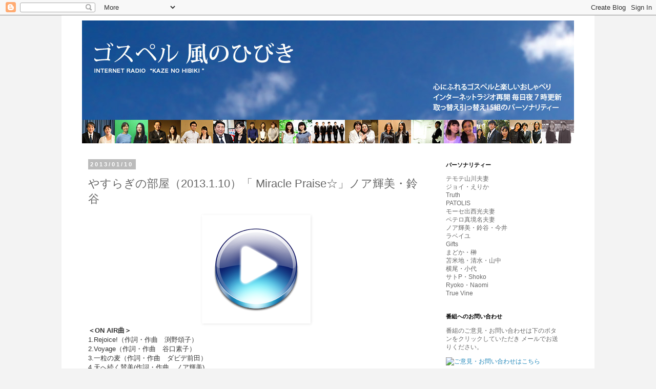

--- FILE ---
content_type: text/html; charset=UTF-8
request_url: https://kazenohibiki.blogspot.com/2013/01/2013110-miracle-praise.html
body_size: 12484
content:
<!DOCTYPE html>
<html class='v2' dir='ltr' lang='ja' xmlns='http://www.w3.org/1999/xhtml' xmlns:b='http://www.google.com/2005/gml/b' xmlns:data='http://www.google.com/2005/gml/data' xmlns:expr='http://www.google.com/2005/gml/expr'>
<head>
<link href='https://www.blogger.com/static/v1/widgets/335934321-css_bundle_v2.css' rel='stylesheet' type='text/css'/>
<meta content='width=1100' name='viewport'/>
<meta content='text/html; charset=UTF-8' http-equiv='Content-Type'/>
<meta content='blogger' name='generator'/>
<link href='https://kazenohibiki.blogspot.com/favicon.ico' rel='icon' type='image/x-icon'/>
<link href='http://kazenohibiki.blogspot.com/2013/01/2013110-miracle-praise.html' rel='canonical'/>
<link rel="alternate" type="application/atom+xml" title="ゴスペル 風のひびき&#65372;インターネットラジオ - Atom" href="https://kazenohibiki.blogspot.com/feeds/posts/default" />
<link rel="alternate" type="application/rss+xml" title="ゴスペル 風のひびき&#65372;インターネットラジオ - RSS" href="https://kazenohibiki.blogspot.com/feeds/posts/default?alt=rss" />
<link rel="service.post" type="application/atom+xml" title="ゴスペル 風のひびき&#65372;インターネットラジオ - Atom" href="https://www.blogger.com/feeds/2836062940280870326/posts/default" />

<link rel="alternate" type="application/atom+xml" title="ゴスペル 風のひびき&#65372;インターネットラジオ - Atom" href="https://kazenohibiki.blogspot.com/feeds/5806427904310168624/comments/default" />
<!--Can't find substitution for tag [blog.ieCssRetrofitLinks]-->
<link href='https://blogger.googleusercontent.com/img/b/R29vZ2xl/AVvXsEjkwb5x4BXrFMUoZR7ebSbQf2m__LO3uFePU5Bxf4xn5YW4W_vm6IqohVKkeAvJ6vEW7nM690Iuyi7px8ZNQAB31lTon1YvRzETVngibZJQK250isRnnMo4F5RNMWg0LS2vSHvVe9tySgI/s200/wmp+11.png' rel='image_src'/>
<meta content='http://kazenohibiki.blogspot.com/2013/01/2013110-miracle-praise.html' property='og:url'/>
<meta content='やすらぎの部屋（2013.1.10）「 Miracle Praise☆」ノア輝美・鈴谷' property='og:title'/>
<meta content='  ＜ON AIR曲＞ 1.Rejoice!（作詞・作曲　 渕野頌子 ） 2.Voyage（作詞・作曲　谷口素子 ） 3.一粒の麦（作詞・作曲　ダビデ前田） 4.天へ続く賛美(作詞・作曲　ノア輝美)  5.In to the gate of revival （作詞・作曲　ダビデ前...' property='og:description'/>
<meta content='https://blogger.googleusercontent.com/img/b/R29vZ2xl/AVvXsEjkwb5x4BXrFMUoZR7ebSbQf2m__LO3uFePU5Bxf4xn5YW4W_vm6IqohVKkeAvJ6vEW7nM690Iuyi7px8ZNQAB31lTon1YvRzETVngibZJQK250isRnnMo4F5RNMWg0LS2vSHvVe9tySgI/w1200-h630-p-k-no-nu/wmp+11.png' property='og:image'/>
<title>ゴスペル 風のひびき&#65372;インターネットラジオ: やすらぎの部屋&#65288;2013.1.10&#65289;&#12300; Miracle Praise&#9734;&#12301;ノア輝美&#12539;鈴谷</title>
<style id='page-skin-1' type='text/css'><!--
/*
-----------------------------------------------
Blogger Template Style
Name:     Simple
Designer: Blogger
URL:      www.blogger.com
----------------------------------------------- */
/* Content
----------------------------------------------- */
body {
font: normal normal 12px 'Trebuchet MS', Trebuchet, Verdana, sans-serif;
color: #666666;
background: #f3f3f3 none repeat scroll top left;
padding: 0 0 0 0;
}
html body .region-inner {
min-width: 0;
max-width: 100%;
width: auto;
}
h2 {
font-size: 22px;
}
a:link {
text-decoration:none;
color: #2288bb;
}
a:visited {
text-decoration:none;
color: #888888;
}
a:hover {
text-decoration:underline;
color: #33aaff;
}
.body-fauxcolumn-outer .fauxcolumn-inner {
background: transparent none repeat scroll top left;
_background-image: none;
}
.body-fauxcolumn-outer .cap-top {
position: absolute;
z-index: 1;
height: 400px;
width: 100%;
}
.body-fauxcolumn-outer .cap-top .cap-left {
width: 100%;
background: transparent none repeat-x scroll top left;
_background-image: none;
}
.content-outer {
-moz-box-shadow: 0 0 0 rgba(0, 0, 0, .15);
-webkit-box-shadow: 0 0 0 rgba(0, 0, 0, .15);
-goog-ms-box-shadow: 0 0 0 #333333;
box-shadow: 0 0 0 rgba(0, 0, 0, .15);
margin-bottom: 1px;
}
.content-inner {
padding: 10px 40px;
}
.content-inner {
background-color: #ffffff;
}
/* Header
----------------------------------------------- */
.header-outer {
background: #888888 none repeat-x scroll 0 -400px;
_background-image: none;
}
.Header h1 {
font: normal normal 40px 'Trebuchet MS',Trebuchet,Verdana,sans-serif;
color: #000000;
text-shadow: 0 0 0 rgba(0, 0, 0, .2);
}
.Header h1 a {
color: #000000;
}
.Header .description {
font-size: 18px;
color: #000000;
}
.header-inner .Header .titlewrapper {
padding: 22px 0;
}
.header-inner .Header .descriptionwrapper {
padding: 0 0;
}
/* Tabs
----------------------------------------------- */
.tabs-inner .section:first-child {
border-top: 0 solid #dddddd;
}
.tabs-inner .section:first-child ul {
margin-top: -1px;
border-top: 1px solid #dddddd;
border-left: 1px solid #dddddd;
border-right: 1px solid #dddddd;
}
.tabs-inner .widget ul {
background: transparent none repeat-x scroll 0 -800px;
_background-image: none;
border-bottom: 1px solid #dddddd;
margin-top: 0;
margin-left: -30px;
margin-right: -30px;
}
.tabs-inner .widget li a {
display: inline-block;
padding: .6em 1em;
font: normal normal 12px 'Trebuchet MS', Trebuchet, Verdana, sans-serif;
color: #000000;
border-left: 1px solid #ffffff;
border-right: 1px solid #dddddd;
}
.tabs-inner .widget li:first-child a {
border-left: none;
}
.tabs-inner .widget li.selected a, .tabs-inner .widget li a:hover {
color: #000000;
background-color: #eeeeee;
text-decoration: none;
}
/* Columns
----------------------------------------------- */
.main-outer {
border-top: 0 solid transparent;
}
.fauxcolumn-left-outer .fauxcolumn-inner {
border-right: 1px solid transparent;
}
.fauxcolumn-right-outer .fauxcolumn-inner {
border-left: 1px solid transparent;
}
/* Headings
----------------------------------------------- */
div.widget > h2,
div.widget h2.title {
margin: 0 0 1em 0;
font: normal bold 11px 'Trebuchet MS',Trebuchet,Verdana,sans-serif;
color: #000000;
}
/* Widgets
----------------------------------------------- */
.widget .zippy {
color: #999999;
text-shadow: 2px 2px 1px rgba(0, 0, 0, .1);
}
.widget .popular-posts ul {
list-style: none;
}
/* Posts
----------------------------------------------- */
h2.date-header {
font: normal bold 11px Arial, Tahoma, Helvetica, FreeSans, sans-serif;
}
.date-header span {
background-color: #bbbbbb;
color: #ffffff;
padding: 0.4em;
letter-spacing: 3px;
margin: inherit;
}
.main-inner {
padding-top: 35px;
padding-bottom: 65px;
}
.main-inner .column-center-inner {
padding: 0 0;
}
.main-inner .column-center-inner .section {
margin: 0 1em;
}
.post {
margin: 0 0 45px 0;
}
h3.post-title, .comments h4 {
font: normal normal 22px 'Trebuchet MS',Trebuchet,Verdana,sans-serif;
margin: .75em 0 0;
}
.post-body {
font-size: 110%;
line-height: 1.4;
position: relative;
}
.post-body img, .post-body .tr-caption-container, .Profile img, .Image img,
.BlogList .item-thumbnail img {
padding: 2px;
background: #ffffff;
border: 1px solid #ffffff;
-moz-box-shadow: 1px 1px 5px rgba(0, 0, 0, .1);
-webkit-box-shadow: 1px 1px 5px rgba(0, 0, 0, .1);
box-shadow: 1px 1px 5px rgba(0, 0, 0, .1);
}
.post-body img, .post-body .tr-caption-container {
padding: 5px;
}
.post-body .tr-caption-container {
color: #666666;
}
.post-body .tr-caption-container img {
padding: 0;
background: transparent;
border: none;
-moz-box-shadow: 0 0 0 rgba(0, 0, 0, .1);
-webkit-box-shadow: 0 0 0 rgba(0, 0, 0, .1);
box-shadow: 0 0 0 rgba(0, 0, 0, .1);
}
.post-header {
margin: 0 0 1.5em;
line-height: 1.6;
font-size: 90%;
}
.post-footer {
margin: 20px -2px 0;
padding: 5px 10px;
color: #666666;
background-color: #ffffff;
border-bottom: 1px solid #eeeeee;
line-height: 1.6;
font-size: 90%;
}
#comments .comment-author {
padding-top: 1.5em;
border-top: 1px solid transparent;
background-position: 0 1.5em;
}
#comments .comment-author:first-child {
padding-top: 0;
border-top: none;
}
.avatar-image-container {
margin: .2em 0 0;
}
#comments .avatar-image-container img {
border: 1px solid #ffffff;
}
/* Comments
----------------------------------------------- */
.comments .comments-content .icon.blog-author {
background-repeat: no-repeat;
background-image: url([data-uri]);
}
.comments .comments-content .loadmore a {
border-top: 1px solid #999999;
border-bottom: 1px solid #999999;
}
.comments .comment-thread.inline-thread {
background-color: #ffffff;
}
.comments .continue {
border-top: 2px solid #999999;
}
/* Accents
---------------------------------------------- */
.section-columns td.columns-cell {
border-left: 1px solid transparent;
}
.blog-pager {
background: transparent url(//www.blogblog.com/1kt/simple/paging_dot.png) repeat-x scroll top center;
}
.blog-pager-older-link, .home-link,
.blog-pager-newer-link {
background-color: #ffffff;
padding: 5px;
}
.footer-outer {
border-top: 1px dashed #bbbbbb;
}
/* Mobile
----------------------------------------------- */
body.mobile  {
background-size: auto;
}
.mobile .body-fauxcolumn-outer {
background: transparent none repeat scroll top left;
}
.mobile .body-fauxcolumn-outer .cap-top {
background-size: 100% auto;
}
.mobile .content-outer {
-webkit-box-shadow: 0 0 3px rgba(0, 0, 0, .15);
box-shadow: 0 0 3px rgba(0, 0, 0, .15);
}
.mobile .tabs-inner .widget ul {
margin-left: 0;
margin-right: 0;
}
.mobile .post {
margin: 0;
}
.mobile .main-inner .column-center-inner .section {
margin: 0;
}
.mobile .date-header span {
padding: 0.1em 10px;
margin: 0 -10px;
}
.mobile h3.post-title {
margin: 0;
}
.mobile .blog-pager {
background: transparent none no-repeat scroll top center;
}
.mobile .footer-outer {
border-top: none;
}
.mobile .main-inner, .mobile .footer-inner {
background-color: #ffffff;
}
.mobile-index-contents {
color: #666666;
}
.mobile-link-button {
background-color: #2288bb;
}
.mobile-link-button a:link, .mobile-link-button a:visited {
color: #ffffff;
}
.mobile .tabs-inner .section:first-child {
border-top: none;
}
.mobile .tabs-inner .PageList .widget-content {
background-color: #eeeeee;
color: #000000;
border-top: 1px solid #dddddd;
border-bottom: 1px solid #dddddd;
}
.mobile .tabs-inner .PageList .widget-content .pagelist-arrow {
border-left: 1px solid #dddddd;
}

--></style>
<style id='template-skin-1' type='text/css'><!--
body {
min-width: 1040px;
}
.content-outer, .content-fauxcolumn-outer, .region-inner {
min-width: 1040px;
max-width: 1040px;
_width: 1040px;
}
.main-inner .columns {
padding-left: 0;
padding-right: 280px;
}
.main-inner .fauxcolumn-center-outer {
left: 0;
right: 280px;
/* IE6 does not respect left and right together */
_width: expression(this.parentNode.offsetWidth -
parseInt("0") -
parseInt("280px") + 'px');
}
.main-inner .fauxcolumn-left-outer {
width: 0;
}
.main-inner .fauxcolumn-right-outer {
width: 280px;
}
.main-inner .column-left-outer {
width: 0;
right: 100%;
margin-left: -0;
}
.main-inner .column-right-outer {
width: 280px;
margin-right: -280px;
}
#layout {
min-width: 0;
}
#layout .content-outer {
min-width: 0;
width: 800px;
}
#layout .region-inner {
min-width: 0;
width: auto;
}
body#layout div.add_widget {
padding: 8px;
}
body#layout div.add_widget a {
margin-left: 32px;
}
--></style>
<!-- Tokyo-Antioch-Church-site Google アクセス解析 -->
<script type='text/javascript'>
var gaJsHost = (("https:" == document.location.protocol) ? "https://ssl." : "http://www.");
document.write(unescape("%3Cscript src='" + gaJsHost + "google-analytics.com/ga.js' type='text/javascript'%3E%3C/script%3E"));
</script>
<script type='text/javascript'>
var pageTracker = _gat._getTracker("UA-4778862-1");
pageTracker._initData();
pageTracker._trackPageview();
</script>
<link href='https://www.blogger.com/dyn-css/authorization.css?targetBlogID=2836062940280870326&amp;zx=3006f0d9-da46-496e-9ce4-08a199229914' media='none' onload='if(media!=&#39;all&#39;)media=&#39;all&#39;' rel='stylesheet'/><noscript><link href='https://www.blogger.com/dyn-css/authorization.css?targetBlogID=2836062940280870326&amp;zx=3006f0d9-da46-496e-9ce4-08a199229914' rel='stylesheet'/></noscript>
<meta name='google-adsense-platform-account' content='ca-host-pub-1556223355139109'/>
<meta name='google-adsense-platform-domain' content='blogspot.com'/>

</head>
<body class='loading variant-simplysimple'>
<div class='navbar section' id='navbar' name='Navbar'><div class='widget Navbar' data-version='1' id='Navbar1'><script type="text/javascript">
    function setAttributeOnload(object, attribute, val) {
      if(window.addEventListener) {
        window.addEventListener('load',
          function(){ object[attribute] = val; }, false);
      } else {
        window.attachEvent('onload', function(){ object[attribute] = val; });
      }
    }
  </script>
<div id="navbar-iframe-container"></div>
<script type="text/javascript" src="https://apis.google.com/js/platform.js"></script>
<script type="text/javascript">
      gapi.load("gapi.iframes:gapi.iframes.style.bubble", function() {
        if (gapi.iframes && gapi.iframes.getContext) {
          gapi.iframes.getContext().openChild({
              url: 'https://www.blogger.com/navbar/2836062940280870326?po\x3d5806427904310168624\x26origin\x3dhttps://kazenohibiki.blogspot.com',
              where: document.getElementById("navbar-iframe-container"),
              id: "navbar-iframe"
          });
        }
      });
    </script><script type="text/javascript">
(function() {
var script = document.createElement('script');
script.type = 'text/javascript';
script.src = '//pagead2.googlesyndication.com/pagead/js/google_top_exp.js';
var head = document.getElementsByTagName('head')[0];
if (head) {
head.appendChild(script);
}})();
</script>
</div></div>
<div class='body-fauxcolumns'>
<div class='fauxcolumn-outer body-fauxcolumn-outer'>
<div class='cap-top'>
<div class='cap-left'></div>
<div class='cap-right'></div>
</div>
<div class='fauxborder-left'>
<div class='fauxborder-right'></div>
<div class='fauxcolumn-inner'>
</div>
</div>
<div class='cap-bottom'>
<div class='cap-left'></div>
<div class='cap-right'></div>
</div>
</div>
</div>
<div class='content'>
<div class='content-fauxcolumns'>
<div class='fauxcolumn-outer content-fauxcolumn-outer'>
<div class='cap-top'>
<div class='cap-left'></div>
<div class='cap-right'></div>
</div>
<div class='fauxborder-left'>
<div class='fauxborder-right'></div>
<div class='fauxcolumn-inner'>
</div>
</div>
<div class='cap-bottom'>
<div class='cap-left'></div>
<div class='cap-right'></div>
</div>
</div>
</div>
<div class='content-outer'>
<div class='content-cap-top cap-top'>
<div class='cap-left'></div>
<div class='cap-right'></div>
</div>
<div class='fauxborder-left content-fauxborder-left'>
<div class='fauxborder-right content-fauxborder-right'></div>
<div class='content-inner'>
<header>
<div class='header-outer'>
<div class='header-cap-top cap-top'>
<div class='cap-left'></div>
<div class='cap-right'></div>
</div>
<div class='fauxborder-left header-fauxborder-left'>
<div class='fauxborder-right header-fauxborder-right'></div>
<div class='region-inner header-inner'>
<div class='header section' id='header' name='ヘッダー'><div class='widget Header' data-version='1' id='Header1'>
<div id='header-inner'>
<a href='https://kazenohibiki.blogspot.com/' style='display: block'>
<img alt='ゴスペル 風のひびき｜インターネットラジオ' height='240px; ' id='Header1_headerimg' src='https://blogger.googleusercontent.com/img/b/R29vZ2xl/AVvXsEgpmw9CSn-KnvEMcNyHYwMLSLIDFOadmfZaDT7fCXHoKY2Estfwlpo0X0PpUo3TUtn-60mUhmTHuSLHefPO1jsnOHiFOCjo3UMKPQUCI7oFmQXeFTAAImpX34APS3xXBlp53XIp7HDtdKU/s1600/header02.jpg' style='display: block' width='960px; '/>
</a>
</div>
</div></div>
</div>
</div>
<div class='header-cap-bottom cap-bottom'>
<div class='cap-left'></div>
<div class='cap-right'></div>
</div>
</div>
</header>
<div class='tabs-outer'>
<div class='tabs-cap-top cap-top'>
<div class='cap-left'></div>
<div class='cap-right'></div>
</div>
<div class='fauxborder-left tabs-fauxborder-left'>
<div class='fauxborder-right tabs-fauxborder-right'></div>
<div class='region-inner tabs-inner'>
<div class='tabs no-items section' id='crosscol' name='Cross-Column'></div>
<div class='tabs no-items section' id='crosscol-overflow' name='Cross-Column 2'></div>
</div>
</div>
<div class='tabs-cap-bottom cap-bottom'>
<div class='cap-left'></div>
<div class='cap-right'></div>
</div>
</div>
<div class='main-outer'>
<div class='main-cap-top cap-top'>
<div class='cap-left'></div>
<div class='cap-right'></div>
</div>
<div class='fauxborder-left main-fauxborder-left'>
<div class='fauxborder-right main-fauxborder-right'></div>
<div class='region-inner main-inner'>
<div class='columns fauxcolumns'>
<div class='fauxcolumn-outer fauxcolumn-center-outer'>
<div class='cap-top'>
<div class='cap-left'></div>
<div class='cap-right'></div>
</div>
<div class='fauxborder-left'>
<div class='fauxborder-right'></div>
<div class='fauxcolumn-inner'>
</div>
</div>
<div class='cap-bottom'>
<div class='cap-left'></div>
<div class='cap-right'></div>
</div>
</div>
<div class='fauxcolumn-outer fauxcolumn-left-outer'>
<div class='cap-top'>
<div class='cap-left'></div>
<div class='cap-right'></div>
</div>
<div class='fauxborder-left'>
<div class='fauxborder-right'></div>
<div class='fauxcolumn-inner'>
</div>
</div>
<div class='cap-bottom'>
<div class='cap-left'></div>
<div class='cap-right'></div>
</div>
</div>
<div class='fauxcolumn-outer fauxcolumn-right-outer'>
<div class='cap-top'>
<div class='cap-left'></div>
<div class='cap-right'></div>
</div>
<div class='fauxborder-left'>
<div class='fauxborder-right'></div>
<div class='fauxcolumn-inner'>
</div>
</div>
<div class='cap-bottom'>
<div class='cap-left'></div>
<div class='cap-right'></div>
</div>
</div>
<!-- corrects IE6 width calculation -->
<div class='columns-inner'>
<div class='column-center-outer'>
<div class='column-center-inner'>
<div class='main section' id='main' name='メイン'><div class='widget Blog' data-version='1' id='Blog1'>
<div class='blog-posts hfeed'>

          <div class="date-outer">
        
<h2 class='date-header'><span>2013/01/10</span></h2>

          <div class="date-posts">
        
<div class='post-outer'>
<div class='post hentry uncustomized-post-template' itemprop='blogPost' itemscope='itemscope' itemtype='http://schema.org/BlogPosting'>
<meta content='https://blogger.googleusercontent.com/img/b/R29vZ2xl/AVvXsEjkwb5x4BXrFMUoZR7ebSbQf2m__LO3uFePU5Bxf4xn5YW4W_vm6IqohVKkeAvJ6vEW7nM690Iuyi7px8ZNQAB31lTon1YvRzETVngibZJQK250isRnnMo4F5RNMWg0LS2vSHvVe9tySgI/s200/wmp+11.png' itemprop='image_url'/>
<meta content='2836062940280870326' itemprop='blogId'/>
<meta content='5806427904310168624' itemprop='postId'/>
<a name='5806427904310168624'></a>
<h3 class='post-title entry-title' itemprop='name'>
やすらぎの部屋&#65288;2013.1.10&#65289;&#12300; Miracle Praise&#9734;&#12301;ノア輝美&#12539;鈴谷
</h3>
<div class='post-header'>
<div class='post-header-line-1'></div>
</div>
<div class='post-body entry-content' id='post-body-5806427904310168624' itemprop='description articleBody'>
<div class="separator" style="clear: both; text-align: center;">
<a href="http://tokyo.antioch.jp/~yasuragi-mp3/20130110.mp3"><img border="0" height="200" src="https://blogger.googleusercontent.com/img/b/R29vZ2xl/AVvXsEjkwb5x4BXrFMUoZR7ebSbQf2m__LO3uFePU5Bxf4xn5YW4W_vm6IqohVKkeAvJ6vEW7nM690Iuyi7px8ZNQAB31lTon1YvRzETVngibZJQK250isRnnMo4F5RNMWg0LS2vSHvVe9tySgI/s200/wmp+11.png" width="200" /></a></div>
<b style="background-color: white; color: #333333; font-family: Arial, Tahoma, Helvetica, FreeSans, sans-serif; font-size: 13px; line-height: 18px;">&#65308;ON AIR曲&#65310;</b><br style="background-color: white; color: #333333; font-family: Arial, Tahoma, Helvetica, FreeSans, sans-serif; font-size: 13px; line-height: 18px;" /><span style="background-color: white; color: #333333; font-family: Arial, Tahoma, Helvetica, FreeSans, sans-serif; font-size: 13px; line-height: 18px;">1.Rejoice!&#65288;作詞&#12539;作曲&#12288;</span><span style="background-color: white; color: #333333; font-family: Arial, Tahoma, Helvetica, FreeSans, sans-serif; font-size: 13px; line-height: 18px;">渕野頌子</span><span style="background-color: white; color: #333333; font-family: Arial, Tahoma, Helvetica, FreeSans, sans-serif; font-size: 13px; line-height: 18px;">&#65289;</span><br style="background-color: white; color: #333333; font-family: Arial, Tahoma, Helvetica, FreeSans, sans-serif; font-size: 13px; line-height: 18px;" /><span style="background-color: white; color: #333333; font-family: Arial, Tahoma, Helvetica, FreeSans, sans-serif; font-size: 13px; line-height: 18px;">2.Voyage&#65288;作詞&#12539;作曲&#12288;谷口素子</span><span style="background-color: white; color: #333333; font-family: Arial, Tahoma, Helvetica, FreeSans, sans-serif; font-size: 13px; line-height: 18px;">&#65289;</span><br style="background-color: white; color: #333333; font-family: Arial, Tahoma, Helvetica, FreeSans, sans-serif; font-size: 13px; line-height: 18px;" /><span style="background-color: white; color: #333333; font-family: Arial, Tahoma, Helvetica, FreeSans, sans-serif; font-size: 13px; line-height: 18px;">3.一粒の麦&#65288;作詞&#12539;作曲&#12288;ダビデ前田&#65289;</span><br style="background-color: white; color: #333333; font-family: Arial, Tahoma, Helvetica, FreeSans, sans-serif; font-size: 13px; line-height: 18px;" /><span style="background-color: white; color: #333333; font-family: Arial, Tahoma, Helvetica, FreeSans, sans-serif; font-size: 13px; line-height: 18px;">4.天へ続く賛美(作詞&#12539;作曲&#12288;ノア輝美)</span><br />
<span style="background-color: white; color: #333333; font-family: Arial, Tahoma, Helvetica, FreeSans, sans-serif; font-size: 13px; line-height: 18px;">5.In to the gate of revival</span><span style="background-color: white; color: #333333; font-family: Arial, Tahoma, Helvetica, FreeSans, sans-serif; font-size: 13px; line-height: 18px;">&#65288;作詞&#12539;作曲&#12288;ダビデ前田&#65289;</span>
<div style='clear: both;'></div>
</div>
<div class='post-footer'>
<div class='post-footer-line post-footer-line-1'>
<span class='post-author vcard'>
投稿者
<span class='fn' itemprop='author' itemscope='itemscope' itemtype='http://schema.org/Person'>
<meta content='https://www.blogger.com/profile/15850669867804032105' itemprop='url'/>
<a class='g-profile' href='https://www.blogger.com/profile/15850669867804032105' rel='author' title='author profile'>
<span itemprop='name'>j.gospel</span>
</a>
</span>
</span>
<span class='post-timestamp'>
時刻:
<meta content='http://kazenohibiki.blogspot.com/2013/01/2013110-miracle-praise.html' itemprop='url'/>
<a class='timestamp-link' href='https://kazenohibiki.blogspot.com/2013/01/2013110-miracle-praise.html' rel='bookmark' title='permanent link'><abbr class='published' itemprop='datePublished' title='2013-01-10T19:00:00+09:00'>19:00</abbr></a>
</span>
<span class='post-comment-link'>
</span>
<span class='post-icons'>
<span class='item-control blog-admin pid-1245713349'>
<a href='https://www.blogger.com/post-edit.g?blogID=2836062940280870326&postID=5806427904310168624&from=pencil' title='投稿を編集'>
<img alt='' class='icon-action' height='18' src='https://resources.blogblog.com/img/icon18_edit_allbkg.gif' width='18'/>
</a>
</span>
</span>
<div class='post-share-buttons goog-inline-block'>
<a class='goog-inline-block share-button sb-email' href='https://www.blogger.com/share-post.g?blogID=2836062940280870326&postID=5806427904310168624&target=email' target='_blank' title='メールで送信'><span class='share-button-link-text'>メールで送信</span></a><a class='goog-inline-block share-button sb-blog' href='https://www.blogger.com/share-post.g?blogID=2836062940280870326&postID=5806427904310168624&target=blog' onclick='window.open(this.href, "_blank", "height=270,width=475"); return false;' target='_blank' title='BlogThis!'><span class='share-button-link-text'>BlogThis!</span></a><a class='goog-inline-block share-button sb-twitter' href='https://www.blogger.com/share-post.g?blogID=2836062940280870326&postID=5806427904310168624&target=twitter' target='_blank' title='X で共有'><span class='share-button-link-text'>X で共有</span></a><a class='goog-inline-block share-button sb-facebook' href='https://www.blogger.com/share-post.g?blogID=2836062940280870326&postID=5806427904310168624&target=facebook' onclick='window.open(this.href, "_blank", "height=430,width=640"); return false;' target='_blank' title='Facebook で共有する'><span class='share-button-link-text'>Facebook で共有する</span></a><a class='goog-inline-block share-button sb-pinterest' href='https://www.blogger.com/share-post.g?blogID=2836062940280870326&postID=5806427904310168624&target=pinterest' target='_blank' title='Pinterest に共有'><span class='share-button-link-text'>Pinterest に共有</span></a>
</div>
</div>
<div class='post-footer-line post-footer-line-2'>
<span class='post-labels'>
</span>
</div>
<div class='post-footer-line post-footer-line-3'>
<span class='post-location'>
</span>
</div>
</div>
</div>
<div class='comments' id='comments'>
<a name='comments'></a>
<h4>0 件のコメント:</h4>
<div id='Blog1_comments-block-wrapper'>
<dl class='avatar-comment-indent' id='comments-block'>
</dl>
</div>
<p class='comment-footer'>
<div class='comment-form'>
<a name='comment-form'></a>
<h4 id='comment-post-message'>コメントを投稿</h4>
<p>
</p>
<a href='https://www.blogger.com/comment/frame/2836062940280870326?po=5806427904310168624&hl=ja&saa=85391&origin=https://kazenohibiki.blogspot.com' id='comment-editor-src'></a>
<iframe allowtransparency='true' class='blogger-iframe-colorize blogger-comment-from-post' frameborder='0' height='410px' id='comment-editor' name='comment-editor' src='' width='100%'></iframe>
<script src='https://www.blogger.com/static/v1/jsbin/2830521187-comment_from_post_iframe.js' type='text/javascript'></script>
<script type='text/javascript'>
      BLOG_CMT_createIframe('https://www.blogger.com/rpc_relay.html');
    </script>
</div>
</p>
</div>
</div>

        </div></div>
      
</div>
<div class='blog-pager' id='blog-pager'>
<span id='blog-pager-newer-link'>
<a class='blog-pager-newer-link' href='https://kazenohibiki.blogspot.com/2013/01/20130111everyday-happy.html' id='Blog1_blog-pager-newer-link' title='次の投稿'>次の投稿</a>
</span>
<span id='blog-pager-older-link'>
<a class='blog-pager-older-link' href='https://kazenohibiki.blogspot.com/2013/01/201219.html' id='Blog1_blog-pager-older-link' title='前の投稿'>前の投稿</a>
</span>
<a class='home-link' href='https://kazenohibiki.blogspot.com/'>ホーム</a>
</div>
<div class='clear'></div>
<div class='post-feeds'>
<div class='feed-links'>
登録:
<a class='feed-link' href='https://kazenohibiki.blogspot.com/feeds/5806427904310168624/comments/default' target='_blank' type='application/atom+xml'>コメントの投稿 (Atom)</a>
</div>
</div>
</div></div>
</div>
</div>
<div class='column-left-outer'>
<div class='column-left-inner'>
<aside>
</aside>
</div>
</div>
<div class='column-right-outer'>
<div class='column-right-inner'>
<aside>
<div class='sidebar section' id='sidebar-right-1'><div class='widget HTML' data-version='1' id='HTML2'>
<h2 class='title'>パーソナリティー</h2>
<div class='widget-content'>
テモテ山川夫妻<br />ジョイ&#12539;えりか<br />
Truth<br />PATOLIS<br />モーセ出西光夫妻<br />ペテロ真境名夫妻<br />ノア輝美&#12539;鈴谷&#12539;今井<br />ラベイユ<br />Gifts<br />まどか&#12539;榊<br />苫米地&#12539;清水&#12539;山中<br />横尾&#12539;小代<br />サトP&#12539;Shoko<br />Ryoko&#12539;Naomi<br />True Vine
</div>
<div class='clear'></div>
</div><div class='widget HTML' data-version='1' id='HTML4'>
<h2 class='title'>番組へのお問い合わせ</h2>
<div class='widget-content'>
<p>番組のご意見&#12539;お問い合わせは下のボタンをクリックしていただき
メールでお送りください&#12290;</p>
<a href="mailto:yasuragi.room@gmail.com"><img src="https://lh3.googleusercontent.com/blogger_img_proxy/AEn0k_vHgsH23Lj427ebzgLAeiXMOC-M6Ch--HpzeF2mkqGEFHzMT621PvlIiXIbRKGMcBoS7giLudGF2C-JH1mEuogYbMB08uRpXoPcpctnGym6Hu2kAccX=s0-d" alt="ご意見・お問い合わせはこちら"></a>
</div>
<div class='clear'></div>
</div><div class='widget HTML' data-version='1' id='HTML3'>
<h2 class='title'>リンク</h2>
<div class='widget-content'>
<a href="http://tokyo.antioch.jp" target="_blank"><img src="https://lh3.googleusercontent.com/blogger_img_proxy/AEn0k_tv45MrOihsec0LwjQWJ4DUfdCCKtNIUkJC2d-LOdAAFwxGFhOD11ZzVL4DxgUq4xRqRrErZpu-_ppDlcphteUGskasDT961xhDmW4jGwcXLmamTSsLvhnP=s0-d" alt="主の十字架クリスチャンセンター	東京アンテオケ教会"></a><br />
<a href="http://gltv.jp" target="_blank"><img src="https://lh3.googleusercontent.com/blogger_img_proxy/AEn0k_t6t4DzpsMvJaBJLzDFRVQxcGVm0Z3TH9nKoR6L9ZvQd0o9Y0Am0grFBJResQCjosifYiudveAsd9X3G5OwoIhouKvUEZDp47cCK4e_9-Pc-yC5hHA=s0-d" alt="GOSPEL LIVE TV 毎週日曜日18:15〜(月1回18:00〜）"></a>
</div>
<div class='clear'></div>
</div><div class='widget BlogArchive' data-version='1' id='BlogArchive1'>
<h2>ブログ アーカイブ</h2>
<div class='widget-content'>
<div id='ArchiveList'>
<div id='BlogArchive1_ArchiveList'>
<ul class='hierarchy'>
<li class='archivedate collapsed'>
<a class='toggle' href='javascript:void(0)'>
<span class='zippy'>

        &#9658;&#160;
      
</span>
</a>
<a class='post-count-link' href='https://kazenohibiki.blogspot.com/2019/'>
2019
</a>
<span class='post-count' dir='ltr'>(23)</span>
<ul class='hierarchy'>
<li class='archivedate collapsed'>
<a class='toggle' href='javascript:void(0)'>
<span class='zippy'>

        &#9658;&#160;
      
</span>
</a>
<a class='post-count-link' href='https://kazenohibiki.blogspot.com/2019/02/'>
2月
</a>
<span class='post-count' dir='ltr'>(1)</span>
</li>
</ul>
<ul class='hierarchy'>
<li class='archivedate collapsed'>
<a class='toggle' href='javascript:void(0)'>
<span class='zippy'>

        &#9658;&#160;
      
</span>
</a>
<a class='post-count-link' href='https://kazenohibiki.blogspot.com/2019/01/'>
1月
</a>
<span class='post-count' dir='ltr'>(22)</span>
</li>
</ul>
</li>
</ul>
<ul class='hierarchy'>
<li class='archivedate collapsed'>
<a class='toggle' href='javascript:void(0)'>
<span class='zippy'>

        &#9658;&#160;
      
</span>
</a>
<a class='post-count-link' href='https://kazenohibiki.blogspot.com/2018/'>
2018
</a>
<span class='post-count' dir='ltr'>(365)</span>
<ul class='hierarchy'>
<li class='archivedate collapsed'>
<a class='toggle' href='javascript:void(0)'>
<span class='zippy'>

        &#9658;&#160;
      
</span>
</a>
<a class='post-count-link' href='https://kazenohibiki.blogspot.com/2018/12/'>
12月
</a>
<span class='post-count' dir='ltr'>(31)</span>
</li>
</ul>
<ul class='hierarchy'>
<li class='archivedate collapsed'>
<a class='toggle' href='javascript:void(0)'>
<span class='zippy'>

        &#9658;&#160;
      
</span>
</a>
<a class='post-count-link' href='https://kazenohibiki.blogspot.com/2018/11/'>
11月
</a>
<span class='post-count' dir='ltr'>(30)</span>
</li>
</ul>
<ul class='hierarchy'>
<li class='archivedate collapsed'>
<a class='toggle' href='javascript:void(0)'>
<span class='zippy'>

        &#9658;&#160;
      
</span>
</a>
<a class='post-count-link' href='https://kazenohibiki.blogspot.com/2018/10/'>
10月
</a>
<span class='post-count' dir='ltr'>(31)</span>
</li>
</ul>
<ul class='hierarchy'>
<li class='archivedate collapsed'>
<a class='toggle' href='javascript:void(0)'>
<span class='zippy'>

        &#9658;&#160;
      
</span>
</a>
<a class='post-count-link' href='https://kazenohibiki.blogspot.com/2018/09/'>
9月
</a>
<span class='post-count' dir='ltr'>(30)</span>
</li>
</ul>
<ul class='hierarchy'>
<li class='archivedate collapsed'>
<a class='toggle' href='javascript:void(0)'>
<span class='zippy'>

        &#9658;&#160;
      
</span>
</a>
<a class='post-count-link' href='https://kazenohibiki.blogspot.com/2018/08/'>
8月
</a>
<span class='post-count' dir='ltr'>(31)</span>
</li>
</ul>
<ul class='hierarchy'>
<li class='archivedate collapsed'>
<a class='toggle' href='javascript:void(0)'>
<span class='zippy'>

        &#9658;&#160;
      
</span>
</a>
<a class='post-count-link' href='https://kazenohibiki.blogspot.com/2018/07/'>
7月
</a>
<span class='post-count' dir='ltr'>(31)</span>
</li>
</ul>
<ul class='hierarchy'>
<li class='archivedate collapsed'>
<a class='toggle' href='javascript:void(0)'>
<span class='zippy'>

        &#9658;&#160;
      
</span>
</a>
<a class='post-count-link' href='https://kazenohibiki.blogspot.com/2018/06/'>
6月
</a>
<span class='post-count' dir='ltr'>(30)</span>
</li>
</ul>
<ul class='hierarchy'>
<li class='archivedate collapsed'>
<a class='toggle' href='javascript:void(0)'>
<span class='zippy'>

        &#9658;&#160;
      
</span>
</a>
<a class='post-count-link' href='https://kazenohibiki.blogspot.com/2018/05/'>
5月
</a>
<span class='post-count' dir='ltr'>(31)</span>
</li>
</ul>
<ul class='hierarchy'>
<li class='archivedate collapsed'>
<a class='toggle' href='javascript:void(0)'>
<span class='zippy'>

        &#9658;&#160;
      
</span>
</a>
<a class='post-count-link' href='https://kazenohibiki.blogspot.com/2018/04/'>
4月
</a>
<span class='post-count' dir='ltr'>(30)</span>
</li>
</ul>
<ul class='hierarchy'>
<li class='archivedate collapsed'>
<a class='toggle' href='javascript:void(0)'>
<span class='zippy'>

        &#9658;&#160;
      
</span>
</a>
<a class='post-count-link' href='https://kazenohibiki.blogspot.com/2018/03/'>
3月
</a>
<span class='post-count' dir='ltr'>(31)</span>
</li>
</ul>
<ul class='hierarchy'>
<li class='archivedate collapsed'>
<a class='toggle' href='javascript:void(0)'>
<span class='zippy'>

        &#9658;&#160;
      
</span>
</a>
<a class='post-count-link' href='https://kazenohibiki.blogspot.com/2018/02/'>
2月
</a>
<span class='post-count' dir='ltr'>(28)</span>
</li>
</ul>
<ul class='hierarchy'>
<li class='archivedate collapsed'>
<a class='toggle' href='javascript:void(0)'>
<span class='zippy'>

        &#9658;&#160;
      
</span>
</a>
<a class='post-count-link' href='https://kazenohibiki.blogspot.com/2018/01/'>
1月
</a>
<span class='post-count' dir='ltr'>(31)</span>
</li>
</ul>
</li>
</ul>
<ul class='hierarchy'>
<li class='archivedate collapsed'>
<a class='toggle' href='javascript:void(0)'>
<span class='zippy'>

        &#9658;&#160;
      
</span>
</a>
<a class='post-count-link' href='https://kazenohibiki.blogspot.com/2017/'>
2017
</a>
<span class='post-count' dir='ltr'>(365)</span>
<ul class='hierarchy'>
<li class='archivedate collapsed'>
<a class='toggle' href='javascript:void(0)'>
<span class='zippy'>

        &#9658;&#160;
      
</span>
</a>
<a class='post-count-link' href='https://kazenohibiki.blogspot.com/2017/12/'>
12月
</a>
<span class='post-count' dir='ltr'>(31)</span>
</li>
</ul>
<ul class='hierarchy'>
<li class='archivedate collapsed'>
<a class='toggle' href='javascript:void(0)'>
<span class='zippy'>

        &#9658;&#160;
      
</span>
</a>
<a class='post-count-link' href='https://kazenohibiki.blogspot.com/2017/11/'>
11月
</a>
<span class='post-count' dir='ltr'>(30)</span>
</li>
</ul>
<ul class='hierarchy'>
<li class='archivedate collapsed'>
<a class='toggle' href='javascript:void(0)'>
<span class='zippy'>

        &#9658;&#160;
      
</span>
</a>
<a class='post-count-link' href='https://kazenohibiki.blogspot.com/2017/10/'>
10月
</a>
<span class='post-count' dir='ltr'>(31)</span>
</li>
</ul>
<ul class='hierarchy'>
<li class='archivedate collapsed'>
<a class='toggle' href='javascript:void(0)'>
<span class='zippy'>

        &#9658;&#160;
      
</span>
</a>
<a class='post-count-link' href='https://kazenohibiki.blogspot.com/2017/09/'>
9月
</a>
<span class='post-count' dir='ltr'>(30)</span>
</li>
</ul>
<ul class='hierarchy'>
<li class='archivedate collapsed'>
<a class='toggle' href='javascript:void(0)'>
<span class='zippy'>

        &#9658;&#160;
      
</span>
</a>
<a class='post-count-link' href='https://kazenohibiki.blogspot.com/2017/08/'>
8月
</a>
<span class='post-count' dir='ltr'>(31)</span>
</li>
</ul>
<ul class='hierarchy'>
<li class='archivedate collapsed'>
<a class='toggle' href='javascript:void(0)'>
<span class='zippy'>

        &#9658;&#160;
      
</span>
</a>
<a class='post-count-link' href='https://kazenohibiki.blogspot.com/2017/07/'>
7月
</a>
<span class='post-count' dir='ltr'>(31)</span>
</li>
</ul>
<ul class='hierarchy'>
<li class='archivedate collapsed'>
<a class='toggle' href='javascript:void(0)'>
<span class='zippy'>

        &#9658;&#160;
      
</span>
</a>
<a class='post-count-link' href='https://kazenohibiki.blogspot.com/2017/06/'>
6月
</a>
<span class='post-count' dir='ltr'>(30)</span>
</li>
</ul>
<ul class='hierarchy'>
<li class='archivedate collapsed'>
<a class='toggle' href='javascript:void(0)'>
<span class='zippy'>

        &#9658;&#160;
      
</span>
</a>
<a class='post-count-link' href='https://kazenohibiki.blogspot.com/2017/05/'>
5月
</a>
<span class='post-count' dir='ltr'>(31)</span>
</li>
</ul>
<ul class='hierarchy'>
<li class='archivedate collapsed'>
<a class='toggle' href='javascript:void(0)'>
<span class='zippy'>

        &#9658;&#160;
      
</span>
</a>
<a class='post-count-link' href='https://kazenohibiki.blogspot.com/2017/04/'>
4月
</a>
<span class='post-count' dir='ltr'>(30)</span>
</li>
</ul>
<ul class='hierarchy'>
<li class='archivedate collapsed'>
<a class='toggle' href='javascript:void(0)'>
<span class='zippy'>

        &#9658;&#160;
      
</span>
</a>
<a class='post-count-link' href='https://kazenohibiki.blogspot.com/2017/03/'>
3月
</a>
<span class='post-count' dir='ltr'>(31)</span>
</li>
</ul>
<ul class='hierarchy'>
<li class='archivedate collapsed'>
<a class='toggle' href='javascript:void(0)'>
<span class='zippy'>

        &#9658;&#160;
      
</span>
</a>
<a class='post-count-link' href='https://kazenohibiki.blogspot.com/2017/02/'>
2月
</a>
<span class='post-count' dir='ltr'>(28)</span>
</li>
</ul>
<ul class='hierarchy'>
<li class='archivedate collapsed'>
<a class='toggle' href='javascript:void(0)'>
<span class='zippy'>

        &#9658;&#160;
      
</span>
</a>
<a class='post-count-link' href='https://kazenohibiki.blogspot.com/2017/01/'>
1月
</a>
<span class='post-count' dir='ltr'>(31)</span>
</li>
</ul>
</li>
</ul>
<ul class='hierarchy'>
<li class='archivedate collapsed'>
<a class='toggle' href='javascript:void(0)'>
<span class='zippy'>

        &#9658;&#160;
      
</span>
</a>
<a class='post-count-link' href='https://kazenohibiki.blogspot.com/2016/'>
2016
</a>
<span class='post-count' dir='ltr'>(366)</span>
<ul class='hierarchy'>
<li class='archivedate collapsed'>
<a class='toggle' href='javascript:void(0)'>
<span class='zippy'>

        &#9658;&#160;
      
</span>
</a>
<a class='post-count-link' href='https://kazenohibiki.blogspot.com/2016/12/'>
12月
</a>
<span class='post-count' dir='ltr'>(31)</span>
</li>
</ul>
<ul class='hierarchy'>
<li class='archivedate collapsed'>
<a class='toggle' href='javascript:void(0)'>
<span class='zippy'>

        &#9658;&#160;
      
</span>
</a>
<a class='post-count-link' href='https://kazenohibiki.blogspot.com/2016/11/'>
11月
</a>
<span class='post-count' dir='ltr'>(30)</span>
</li>
</ul>
<ul class='hierarchy'>
<li class='archivedate collapsed'>
<a class='toggle' href='javascript:void(0)'>
<span class='zippy'>

        &#9658;&#160;
      
</span>
</a>
<a class='post-count-link' href='https://kazenohibiki.blogspot.com/2016/10/'>
10月
</a>
<span class='post-count' dir='ltr'>(31)</span>
</li>
</ul>
<ul class='hierarchy'>
<li class='archivedate collapsed'>
<a class='toggle' href='javascript:void(0)'>
<span class='zippy'>

        &#9658;&#160;
      
</span>
</a>
<a class='post-count-link' href='https://kazenohibiki.blogspot.com/2016/09/'>
9月
</a>
<span class='post-count' dir='ltr'>(30)</span>
</li>
</ul>
<ul class='hierarchy'>
<li class='archivedate collapsed'>
<a class='toggle' href='javascript:void(0)'>
<span class='zippy'>

        &#9658;&#160;
      
</span>
</a>
<a class='post-count-link' href='https://kazenohibiki.blogspot.com/2016/08/'>
8月
</a>
<span class='post-count' dir='ltr'>(31)</span>
</li>
</ul>
<ul class='hierarchy'>
<li class='archivedate collapsed'>
<a class='toggle' href='javascript:void(0)'>
<span class='zippy'>

        &#9658;&#160;
      
</span>
</a>
<a class='post-count-link' href='https://kazenohibiki.blogspot.com/2016/07/'>
7月
</a>
<span class='post-count' dir='ltr'>(31)</span>
</li>
</ul>
<ul class='hierarchy'>
<li class='archivedate collapsed'>
<a class='toggle' href='javascript:void(0)'>
<span class='zippy'>

        &#9658;&#160;
      
</span>
</a>
<a class='post-count-link' href='https://kazenohibiki.blogspot.com/2016/06/'>
6月
</a>
<span class='post-count' dir='ltr'>(30)</span>
</li>
</ul>
<ul class='hierarchy'>
<li class='archivedate collapsed'>
<a class='toggle' href='javascript:void(0)'>
<span class='zippy'>

        &#9658;&#160;
      
</span>
</a>
<a class='post-count-link' href='https://kazenohibiki.blogspot.com/2016/05/'>
5月
</a>
<span class='post-count' dir='ltr'>(31)</span>
</li>
</ul>
<ul class='hierarchy'>
<li class='archivedate collapsed'>
<a class='toggle' href='javascript:void(0)'>
<span class='zippy'>

        &#9658;&#160;
      
</span>
</a>
<a class='post-count-link' href='https://kazenohibiki.blogspot.com/2016/04/'>
4月
</a>
<span class='post-count' dir='ltr'>(30)</span>
</li>
</ul>
<ul class='hierarchy'>
<li class='archivedate collapsed'>
<a class='toggle' href='javascript:void(0)'>
<span class='zippy'>

        &#9658;&#160;
      
</span>
</a>
<a class='post-count-link' href='https://kazenohibiki.blogspot.com/2016/03/'>
3月
</a>
<span class='post-count' dir='ltr'>(31)</span>
</li>
</ul>
<ul class='hierarchy'>
<li class='archivedate collapsed'>
<a class='toggle' href='javascript:void(0)'>
<span class='zippy'>

        &#9658;&#160;
      
</span>
</a>
<a class='post-count-link' href='https://kazenohibiki.blogspot.com/2016/02/'>
2月
</a>
<span class='post-count' dir='ltr'>(29)</span>
</li>
</ul>
<ul class='hierarchy'>
<li class='archivedate collapsed'>
<a class='toggle' href='javascript:void(0)'>
<span class='zippy'>

        &#9658;&#160;
      
</span>
</a>
<a class='post-count-link' href='https://kazenohibiki.blogspot.com/2016/01/'>
1月
</a>
<span class='post-count' dir='ltr'>(31)</span>
</li>
</ul>
</li>
</ul>
<ul class='hierarchy'>
<li class='archivedate collapsed'>
<a class='toggle' href='javascript:void(0)'>
<span class='zippy'>

        &#9658;&#160;
      
</span>
</a>
<a class='post-count-link' href='https://kazenohibiki.blogspot.com/2015/'>
2015
</a>
<span class='post-count' dir='ltr'>(365)</span>
<ul class='hierarchy'>
<li class='archivedate collapsed'>
<a class='toggle' href='javascript:void(0)'>
<span class='zippy'>

        &#9658;&#160;
      
</span>
</a>
<a class='post-count-link' href='https://kazenohibiki.blogspot.com/2015/12/'>
12月
</a>
<span class='post-count' dir='ltr'>(31)</span>
</li>
</ul>
<ul class='hierarchy'>
<li class='archivedate collapsed'>
<a class='toggle' href='javascript:void(0)'>
<span class='zippy'>

        &#9658;&#160;
      
</span>
</a>
<a class='post-count-link' href='https://kazenohibiki.blogspot.com/2015/11/'>
11月
</a>
<span class='post-count' dir='ltr'>(30)</span>
</li>
</ul>
<ul class='hierarchy'>
<li class='archivedate collapsed'>
<a class='toggle' href='javascript:void(0)'>
<span class='zippy'>

        &#9658;&#160;
      
</span>
</a>
<a class='post-count-link' href='https://kazenohibiki.blogspot.com/2015/10/'>
10月
</a>
<span class='post-count' dir='ltr'>(31)</span>
</li>
</ul>
<ul class='hierarchy'>
<li class='archivedate collapsed'>
<a class='toggle' href='javascript:void(0)'>
<span class='zippy'>

        &#9658;&#160;
      
</span>
</a>
<a class='post-count-link' href='https://kazenohibiki.blogspot.com/2015/09/'>
9月
</a>
<span class='post-count' dir='ltr'>(30)</span>
</li>
</ul>
<ul class='hierarchy'>
<li class='archivedate collapsed'>
<a class='toggle' href='javascript:void(0)'>
<span class='zippy'>

        &#9658;&#160;
      
</span>
</a>
<a class='post-count-link' href='https://kazenohibiki.blogspot.com/2015/08/'>
8月
</a>
<span class='post-count' dir='ltr'>(31)</span>
</li>
</ul>
<ul class='hierarchy'>
<li class='archivedate collapsed'>
<a class='toggle' href='javascript:void(0)'>
<span class='zippy'>

        &#9658;&#160;
      
</span>
</a>
<a class='post-count-link' href='https://kazenohibiki.blogspot.com/2015/07/'>
7月
</a>
<span class='post-count' dir='ltr'>(31)</span>
</li>
</ul>
<ul class='hierarchy'>
<li class='archivedate collapsed'>
<a class='toggle' href='javascript:void(0)'>
<span class='zippy'>

        &#9658;&#160;
      
</span>
</a>
<a class='post-count-link' href='https://kazenohibiki.blogspot.com/2015/06/'>
6月
</a>
<span class='post-count' dir='ltr'>(30)</span>
</li>
</ul>
<ul class='hierarchy'>
<li class='archivedate collapsed'>
<a class='toggle' href='javascript:void(0)'>
<span class='zippy'>

        &#9658;&#160;
      
</span>
</a>
<a class='post-count-link' href='https://kazenohibiki.blogspot.com/2015/05/'>
5月
</a>
<span class='post-count' dir='ltr'>(31)</span>
</li>
</ul>
<ul class='hierarchy'>
<li class='archivedate collapsed'>
<a class='toggle' href='javascript:void(0)'>
<span class='zippy'>

        &#9658;&#160;
      
</span>
</a>
<a class='post-count-link' href='https://kazenohibiki.blogspot.com/2015/04/'>
4月
</a>
<span class='post-count' dir='ltr'>(30)</span>
</li>
</ul>
<ul class='hierarchy'>
<li class='archivedate collapsed'>
<a class='toggle' href='javascript:void(0)'>
<span class='zippy'>

        &#9658;&#160;
      
</span>
</a>
<a class='post-count-link' href='https://kazenohibiki.blogspot.com/2015/03/'>
3月
</a>
<span class='post-count' dir='ltr'>(31)</span>
</li>
</ul>
<ul class='hierarchy'>
<li class='archivedate collapsed'>
<a class='toggle' href='javascript:void(0)'>
<span class='zippy'>

        &#9658;&#160;
      
</span>
</a>
<a class='post-count-link' href='https://kazenohibiki.blogspot.com/2015/02/'>
2月
</a>
<span class='post-count' dir='ltr'>(28)</span>
</li>
</ul>
<ul class='hierarchy'>
<li class='archivedate collapsed'>
<a class='toggle' href='javascript:void(0)'>
<span class='zippy'>

        &#9658;&#160;
      
</span>
</a>
<a class='post-count-link' href='https://kazenohibiki.blogspot.com/2015/01/'>
1月
</a>
<span class='post-count' dir='ltr'>(31)</span>
</li>
</ul>
</li>
</ul>
<ul class='hierarchy'>
<li class='archivedate collapsed'>
<a class='toggle' href='javascript:void(0)'>
<span class='zippy'>

        &#9658;&#160;
      
</span>
</a>
<a class='post-count-link' href='https://kazenohibiki.blogspot.com/2014/'>
2014
</a>
<span class='post-count' dir='ltr'>(365)</span>
<ul class='hierarchy'>
<li class='archivedate collapsed'>
<a class='toggle' href='javascript:void(0)'>
<span class='zippy'>

        &#9658;&#160;
      
</span>
</a>
<a class='post-count-link' href='https://kazenohibiki.blogspot.com/2014/12/'>
12月
</a>
<span class='post-count' dir='ltr'>(31)</span>
</li>
</ul>
<ul class='hierarchy'>
<li class='archivedate collapsed'>
<a class='toggle' href='javascript:void(0)'>
<span class='zippy'>

        &#9658;&#160;
      
</span>
</a>
<a class='post-count-link' href='https://kazenohibiki.blogspot.com/2014/11/'>
11月
</a>
<span class='post-count' dir='ltr'>(30)</span>
</li>
</ul>
<ul class='hierarchy'>
<li class='archivedate collapsed'>
<a class='toggle' href='javascript:void(0)'>
<span class='zippy'>

        &#9658;&#160;
      
</span>
</a>
<a class='post-count-link' href='https://kazenohibiki.blogspot.com/2014/10/'>
10月
</a>
<span class='post-count' dir='ltr'>(31)</span>
</li>
</ul>
<ul class='hierarchy'>
<li class='archivedate collapsed'>
<a class='toggle' href='javascript:void(0)'>
<span class='zippy'>

        &#9658;&#160;
      
</span>
</a>
<a class='post-count-link' href='https://kazenohibiki.blogspot.com/2014/09/'>
9月
</a>
<span class='post-count' dir='ltr'>(30)</span>
</li>
</ul>
<ul class='hierarchy'>
<li class='archivedate collapsed'>
<a class='toggle' href='javascript:void(0)'>
<span class='zippy'>

        &#9658;&#160;
      
</span>
</a>
<a class='post-count-link' href='https://kazenohibiki.blogspot.com/2014/08/'>
8月
</a>
<span class='post-count' dir='ltr'>(31)</span>
</li>
</ul>
<ul class='hierarchy'>
<li class='archivedate collapsed'>
<a class='toggle' href='javascript:void(0)'>
<span class='zippy'>

        &#9658;&#160;
      
</span>
</a>
<a class='post-count-link' href='https://kazenohibiki.blogspot.com/2014/07/'>
7月
</a>
<span class='post-count' dir='ltr'>(31)</span>
</li>
</ul>
<ul class='hierarchy'>
<li class='archivedate collapsed'>
<a class='toggle' href='javascript:void(0)'>
<span class='zippy'>

        &#9658;&#160;
      
</span>
</a>
<a class='post-count-link' href='https://kazenohibiki.blogspot.com/2014/06/'>
6月
</a>
<span class='post-count' dir='ltr'>(30)</span>
</li>
</ul>
<ul class='hierarchy'>
<li class='archivedate collapsed'>
<a class='toggle' href='javascript:void(0)'>
<span class='zippy'>

        &#9658;&#160;
      
</span>
</a>
<a class='post-count-link' href='https://kazenohibiki.blogspot.com/2014/05/'>
5月
</a>
<span class='post-count' dir='ltr'>(31)</span>
</li>
</ul>
<ul class='hierarchy'>
<li class='archivedate collapsed'>
<a class='toggle' href='javascript:void(0)'>
<span class='zippy'>

        &#9658;&#160;
      
</span>
</a>
<a class='post-count-link' href='https://kazenohibiki.blogspot.com/2014/04/'>
4月
</a>
<span class='post-count' dir='ltr'>(30)</span>
</li>
</ul>
<ul class='hierarchy'>
<li class='archivedate collapsed'>
<a class='toggle' href='javascript:void(0)'>
<span class='zippy'>

        &#9658;&#160;
      
</span>
</a>
<a class='post-count-link' href='https://kazenohibiki.blogspot.com/2014/03/'>
3月
</a>
<span class='post-count' dir='ltr'>(31)</span>
</li>
</ul>
<ul class='hierarchy'>
<li class='archivedate collapsed'>
<a class='toggle' href='javascript:void(0)'>
<span class='zippy'>

        &#9658;&#160;
      
</span>
</a>
<a class='post-count-link' href='https://kazenohibiki.blogspot.com/2014/02/'>
2月
</a>
<span class='post-count' dir='ltr'>(28)</span>
</li>
</ul>
<ul class='hierarchy'>
<li class='archivedate collapsed'>
<a class='toggle' href='javascript:void(0)'>
<span class='zippy'>

        &#9658;&#160;
      
</span>
</a>
<a class='post-count-link' href='https://kazenohibiki.blogspot.com/2014/01/'>
1月
</a>
<span class='post-count' dir='ltr'>(31)</span>
</li>
</ul>
</li>
</ul>
<ul class='hierarchy'>
<li class='archivedate expanded'>
<a class='toggle' href='javascript:void(0)'>
<span class='zippy toggle-open'>

        &#9660;&#160;
      
</span>
</a>
<a class='post-count-link' href='https://kazenohibiki.blogspot.com/2013/'>
2013
</a>
<span class='post-count' dir='ltr'>(365)</span>
<ul class='hierarchy'>
<li class='archivedate collapsed'>
<a class='toggle' href='javascript:void(0)'>
<span class='zippy'>

        &#9658;&#160;
      
</span>
</a>
<a class='post-count-link' href='https://kazenohibiki.blogspot.com/2013/12/'>
12月
</a>
<span class='post-count' dir='ltr'>(31)</span>
</li>
</ul>
<ul class='hierarchy'>
<li class='archivedate collapsed'>
<a class='toggle' href='javascript:void(0)'>
<span class='zippy'>

        &#9658;&#160;
      
</span>
</a>
<a class='post-count-link' href='https://kazenohibiki.blogspot.com/2013/11/'>
11月
</a>
<span class='post-count' dir='ltr'>(30)</span>
</li>
</ul>
<ul class='hierarchy'>
<li class='archivedate collapsed'>
<a class='toggle' href='javascript:void(0)'>
<span class='zippy'>

        &#9658;&#160;
      
</span>
</a>
<a class='post-count-link' href='https://kazenohibiki.blogspot.com/2013/10/'>
10月
</a>
<span class='post-count' dir='ltr'>(31)</span>
</li>
</ul>
<ul class='hierarchy'>
<li class='archivedate collapsed'>
<a class='toggle' href='javascript:void(0)'>
<span class='zippy'>

        &#9658;&#160;
      
</span>
</a>
<a class='post-count-link' href='https://kazenohibiki.blogspot.com/2013/09/'>
9月
</a>
<span class='post-count' dir='ltr'>(30)</span>
</li>
</ul>
<ul class='hierarchy'>
<li class='archivedate collapsed'>
<a class='toggle' href='javascript:void(0)'>
<span class='zippy'>

        &#9658;&#160;
      
</span>
</a>
<a class='post-count-link' href='https://kazenohibiki.blogspot.com/2013/08/'>
8月
</a>
<span class='post-count' dir='ltr'>(31)</span>
</li>
</ul>
<ul class='hierarchy'>
<li class='archivedate collapsed'>
<a class='toggle' href='javascript:void(0)'>
<span class='zippy'>

        &#9658;&#160;
      
</span>
</a>
<a class='post-count-link' href='https://kazenohibiki.blogspot.com/2013/07/'>
7月
</a>
<span class='post-count' dir='ltr'>(31)</span>
</li>
</ul>
<ul class='hierarchy'>
<li class='archivedate collapsed'>
<a class='toggle' href='javascript:void(0)'>
<span class='zippy'>

        &#9658;&#160;
      
</span>
</a>
<a class='post-count-link' href='https://kazenohibiki.blogspot.com/2013/06/'>
6月
</a>
<span class='post-count' dir='ltr'>(30)</span>
</li>
</ul>
<ul class='hierarchy'>
<li class='archivedate collapsed'>
<a class='toggle' href='javascript:void(0)'>
<span class='zippy'>

        &#9658;&#160;
      
</span>
</a>
<a class='post-count-link' href='https://kazenohibiki.blogspot.com/2013/05/'>
5月
</a>
<span class='post-count' dir='ltr'>(31)</span>
</li>
</ul>
<ul class='hierarchy'>
<li class='archivedate collapsed'>
<a class='toggle' href='javascript:void(0)'>
<span class='zippy'>

        &#9658;&#160;
      
</span>
</a>
<a class='post-count-link' href='https://kazenohibiki.blogspot.com/2013/04/'>
4月
</a>
<span class='post-count' dir='ltr'>(30)</span>
</li>
</ul>
<ul class='hierarchy'>
<li class='archivedate collapsed'>
<a class='toggle' href='javascript:void(0)'>
<span class='zippy'>

        &#9658;&#160;
      
</span>
</a>
<a class='post-count-link' href='https://kazenohibiki.blogspot.com/2013/03/'>
3月
</a>
<span class='post-count' dir='ltr'>(31)</span>
</li>
</ul>
<ul class='hierarchy'>
<li class='archivedate collapsed'>
<a class='toggle' href='javascript:void(0)'>
<span class='zippy'>

        &#9658;&#160;
      
</span>
</a>
<a class='post-count-link' href='https://kazenohibiki.blogspot.com/2013/02/'>
2月
</a>
<span class='post-count' dir='ltr'>(28)</span>
</li>
</ul>
<ul class='hierarchy'>
<li class='archivedate expanded'>
<a class='toggle' href='javascript:void(0)'>
<span class='zippy toggle-open'>

        &#9660;&#160;
      
</span>
</a>
<a class='post-count-link' href='https://kazenohibiki.blogspot.com/2013/01/'>
1月
</a>
<span class='post-count' dir='ltr'>(31)</span>
<ul class='posts'>
<li><a href='https://kazenohibiki.blogspot.com/2013/01/2013131come.html'>やすらぎの部屋(2013.1.31)&#12300;父ちゃん&#65281;時間ですよ&#12301;Come&amp;Worship</a></li>
<li><a href='https://kazenohibiki.blogspot.com/2013/01/2013130-gospel-seed.html'>やすらぎの部屋(2013.1.30) &#12300;ゴスペルシードのほんのりカフェたいむ&#12301;Gospel Seed</a></li>
<li><a href='https://kazenohibiki.blogspot.com/2013/01/2013129.html'>やすらぎの部屋&#65288;2013.1.29&#65289;&#12300;ぶらりゴスペルの旅&#12301;テモテ山川&#12539;佐登子</a></li>
<li><a href='https://kazenohibiki.blogspot.com/2013/01/2013128sarahs-time.html'>やすらぎの部屋&#65288;2013.1.28&#65289;&#12300;Sarah&#39;s Time&#12301;サラ&#65286;日出子</a></li>
<li><a href='https://kazenohibiki.blogspot.com/2013/01/2013127-p.html'>やすらぎの部屋 (2013.1.27) さとPの&#12300;おしえてゴスペル&#9834;&#12301;  &#9734;ゲスト ペテロ藤井巌さん</a></li>
<li><a href='https://kazenohibiki.blogspot.com/2013/01/2013126.html'>やすらぎの部屋&#65288;2013.1.26&#65289;&#12300;ゴスペルのご馳走&#12289;いただきま&#65374;す&#12301;横尾&#12539;小代</a></li>
<li><a href='https://kazenohibiki.blogspot.com/2013/01/2013125.html'>やすらぎの部屋(2013.1.25) &#12300;まどかとまさこのホットなひととき&#9734;&#12301;まどかまこ&#12539;イスラエル榊</a></li>
<li><a href='https://kazenohibiki.blogspot.com/2013/01/2013124giftsgifts.html'>やすらぎの部屋&#65288;2013.1.24&#65289;&#12300;Giftsのワイワイラジオ&#12301;Gifts</a></li>
<li><a href='https://kazenohibiki.blogspot.com/2013/01/2013123everyday-happy.html'>やすらぎの部屋&#65288;2013.1.23&#65289;&#12300;Everyday Happy&#65281;&#65374;ゴスペルっていいっぺよ&#65374;&#12301;ラベイユ</a></li>
<li><a href='https://kazenohibiki.blogspot.com/2013/01/2013122-miracle-praise.html'>やすらぎの部屋&#65288;2013.1.22&#65289;&#12300; Miracle Praise&#9734;&#12301;ノア輝美&#12539;鈴谷</a></li>
<li><a href='https://kazenohibiki.blogspot.com/2013/01/2013121.html'>やすらぎの部屋(2013.1.21) &#12300;夫婦でどたばたラジオ&#12301;&#12288;ペテロ真境名夫妻</a></li>
<li><a href='https://kazenohibiki.blogspot.com/2013/01/2013120.html'>やすらぎの部屋 (2013.1.20) 光とけいこの&#12300;のほほんラジオ&#12301;</a></li>
<li><a href='https://kazenohibiki.blogspot.com/2013/01/2013119come.html'>やすらぎの部屋&#65288;2013.1.19&#65289;&#12300;父ちゃん&#65281;時間ですよ&#12301;Come&amp;Worship</a></li>
<li><a href='https://kazenohibiki.blogspot.com/2013/01/2013118-gospel-seed_18.html'>やすらぎの部屋(2013.1.18) &#12300;ゴスペルシードのほんのりカフェたいむ&#12301;Gospel Seed</a></li>
<li><a href='https://kazenohibiki.blogspot.com/2013/01/2013117.html'>やすらぎの部屋&#65288;2013.1.17&#65289;&#12300;ぶらりゴスペルの旅&#12301;テモテ山川&#12539;佐登子</a></li>
<li><a href='https://kazenohibiki.blogspot.com/2013/01/2013116sarahs-timesarah.html'>やすらぎの部屋&#65288;2013.1.16&#65289;&#12300;Sarah&#39;s Time&#12301;サラ&#65286;アサフ</a></li>
<li><a href='https://kazenohibiki.blogspot.com/2013/01/2013115-p.html'>やすらぎの部屋 (2013.1.15) さとPの&#12300;おしえてゴスペル&#9834;&#12301;  &#9734;ゲスト益川英明さん</a></li>
<li><a href='https://kazenohibiki.blogspot.com/2013/01/2013114.html'>やすらぎの部屋&#65288;2013.1.14&#65289;&#12300;ゴスペルのご馳走&#12289;いただきま&#65374;す&#12301;横尾&#12539;小代</a></li>
<li><a href='https://kazenohibiki.blogspot.com/2013/01/2013113.html'>やすらぎの部屋(2013.1.13) &#12300;まどかとまさこのホットなひととき&#9734;&#12301;まどかまこ&#12539;イスラエル榊</a></li>
<li><a href='https://kazenohibiki.blogspot.com/2013/01/2013112giftsgifts_12.html'>やすらぎの部屋&#65288;2013.1.12&#65289;&#12300;Giftsのワイワイラジオ&#12301;Gifts</a></li>
<li><a href='https://kazenohibiki.blogspot.com/2013/01/20130111everyday-happy.html'>やすらぎの部屋&#65288;2013.01.11&#65289;&#12300;Everyday Happy&#65281;&#65374;ゴスペルっていいっぺよ&#65374;&#12301;ラベイユ</a></li>
<li><a href='https://kazenohibiki.blogspot.com/2013/01/2013110-miracle-praise.html'>やすらぎの部屋&#65288;2013.1.10&#65289;&#12300; Miracle Praise&#9734;&#12301;ノア輝美&#12539;鈴谷</a></li>
<li><a href='https://kazenohibiki.blogspot.com/2013/01/201219.html'>やすらぎの部屋(2013.1.9) &#12300;夫婦でどたばたラジオ&#12301;&#12288;ペテロ真境名夫妻</a></li>
<li><a href='https://kazenohibiki.blogspot.com/2013/01/201318.html'>やすらぎの部屋 (2013.1.8) 光とけいこの&#12300;のほほんラジオ&#12301;</a></li>
<li><a href='https://kazenohibiki.blogspot.com/2013/01/201317come.html'>やすらぎの歌&#65288;2013.1.7&#65289;&#12300;父ちゃん&#65281;時間ですよ&#12301;Come&amp;Worship</a></li>
<li><a href='https://kazenohibiki.blogspot.com/2013/01/201316-gospel-seed.html'>やすらぎの部屋(2013.1.6) &#12300;ゴスペルシードのほんのりカフェたいむ&#12301;Gospel Seed</a></li>
<li><a href='https://kazenohibiki.blogspot.com/2013/01/201315.html'>やすらぎの部屋&#65288;2013.1.5&#65289;&#12300;ぶらりゴスペルの旅&#12301;テモテ山川&#12539;佐登子</a></li>
<li><a href='https://kazenohibiki.blogspot.com/2013/01/201314sarahs-time-sarah.html'>やすらぎの部屋&#65288;2013.1.4&#65289;&#12300;Sarah&#39;s Time&#12301; Sarah&#65286;日出子</a></li>
<li><a href='https://kazenohibiki.blogspot.com/2013/01/201313-p.html'>やすらぎの部屋 (2013.1.3) さとPの&#12300;おしえてゴスペル&#9834;&#12301;  &#9734;ゲスト伊禮多喜二さん</a></li>
<li><a href='https://kazenohibiki.blogspot.com/2013/01/201312.html'>やすらぎの部屋&#65288;2013.1.2&#65289;&#12300;ゴスペルのご馳走&#12289;いただきま&#65374;す&#12301;横尾&#12539;小代</a></li>
<li><a href='https://kazenohibiki.blogspot.com/2013/01/201311.html'>やすらぎの部屋(2013.1.1) &#12300;まどかとまさこのホットなひととき&#9734;&#12301;まどかまこ&#12539;イスラエル榊</a></li>
</ul>
</li>
</ul>
</li>
</ul>
<ul class='hierarchy'>
<li class='archivedate collapsed'>
<a class='toggle' href='javascript:void(0)'>
<span class='zippy'>

        &#9658;&#160;
      
</span>
</a>
<a class='post-count-link' href='https://kazenohibiki.blogspot.com/2012/'>
2012
</a>
<span class='post-count' dir='ltr'>(74)</span>
<ul class='hierarchy'>
<li class='archivedate collapsed'>
<a class='toggle' href='javascript:void(0)'>
<span class='zippy'>

        &#9658;&#160;
      
</span>
</a>
<a class='post-count-link' href='https://kazenohibiki.blogspot.com/2012/12/'>
12月
</a>
<span class='post-count' dir='ltr'>(31)</span>
</li>
</ul>
<ul class='hierarchy'>
<li class='archivedate collapsed'>
<a class='toggle' href='javascript:void(0)'>
<span class='zippy'>

        &#9658;&#160;
      
</span>
</a>
<a class='post-count-link' href='https://kazenohibiki.blogspot.com/2012/11/'>
11月
</a>
<span class='post-count' dir='ltr'>(30)</span>
</li>
</ul>
<ul class='hierarchy'>
<li class='archivedate collapsed'>
<a class='toggle' href='javascript:void(0)'>
<span class='zippy'>

        &#9658;&#160;
      
</span>
</a>
<a class='post-count-link' href='https://kazenohibiki.blogspot.com/2012/10/'>
10月
</a>
<span class='post-count' dir='ltr'>(13)</span>
</li>
</ul>
</li>
</ul>
</div>
</div>
<div class='clear'></div>
</div>
</div></div>
</aside>
</div>
</div>
</div>
<div style='clear: both'></div>
<!-- columns -->
</div>
<!-- main -->
</div>
</div>
<div class='main-cap-bottom cap-bottom'>
<div class='cap-left'></div>
<div class='cap-right'></div>
</div>
</div>
<footer>
<div class='footer-outer'>
<div class='footer-cap-top cap-top'>
<div class='cap-left'></div>
<div class='cap-right'></div>
</div>
<div class='fauxborder-left footer-fauxborder-left'>
<div class='fauxborder-right footer-fauxborder-right'></div>
<div class='region-inner footer-inner'>
<div class='foot no-items section' id='footer-1'></div>
<table border='0' cellpadding='0' cellspacing='0' class='section-columns columns-2'>
<tbody>
<tr>
<td class='first columns-cell'>
<div class='foot no-items section' id='footer-2-1'></div>
</td>
<td class='columns-cell'>
<div class='foot no-items section' id='footer-2-2'></div>
</td>
</tr>
</tbody>
</table>
<!-- outside of the include in order to lock Attribution widget -->
<div class='foot section' id='footer-3' name='フッター'><div class='widget Attribution' data-version='1' id='Attribution1'>
<div class='widget-content' style='text-align: center;'>
&#12300;シンプル&#12301;テーマ. Powered by <a href='https://www.blogger.com' target='_blank'>Blogger</a>.
</div>
<div class='clear'></div>
</div></div>
</div>
</div>
<div class='footer-cap-bottom cap-bottom'>
<div class='cap-left'></div>
<div class='cap-right'></div>
</div>
</div>
</footer>
<!-- content -->
</div>
</div>
<div class='content-cap-bottom cap-bottom'>
<div class='cap-left'></div>
<div class='cap-right'></div>
</div>
</div>
</div>
<script type='text/javascript'>
    window.setTimeout(function() {
        document.body.className = document.body.className.replace('loading', '');
      }, 10);
  </script>

<script type="text/javascript" src="https://www.blogger.com/static/v1/widgets/2028843038-widgets.js"></script>
<script type='text/javascript'>
window['__wavt'] = 'AOuZoY5FbZRZvBRW2IZ8K0QDsew2AnsaAw:1769520651681';_WidgetManager._Init('//www.blogger.com/rearrange?blogID\x3d2836062940280870326','//kazenohibiki.blogspot.com/2013/01/2013110-miracle-praise.html','2836062940280870326');
_WidgetManager._SetDataContext([{'name': 'blog', 'data': {'blogId': '2836062940280870326', 'title': '\u30b4\u30b9\u30da\u30eb \u98a8\u306e\u3072\u3073\u304d\uff5c\u30a4\u30f3\u30bf\u30fc\u30cd\u30c3\u30c8\u30e9\u30b8\u30aa', 'url': 'https://kazenohibiki.blogspot.com/2013/01/2013110-miracle-praise.html', 'canonicalUrl': 'http://kazenohibiki.blogspot.com/2013/01/2013110-miracle-praise.html', 'homepageUrl': 'https://kazenohibiki.blogspot.com/', 'searchUrl': 'https://kazenohibiki.blogspot.com/search', 'canonicalHomepageUrl': 'http://kazenohibiki.blogspot.com/', 'blogspotFaviconUrl': 'https://kazenohibiki.blogspot.com/favicon.ico', 'bloggerUrl': 'https://www.blogger.com', 'hasCustomDomain': false, 'httpsEnabled': true, 'enabledCommentProfileImages': true, 'gPlusViewType': 'FILTERED_POSTMOD', 'adultContent': false, 'analyticsAccountNumber': '', 'encoding': 'UTF-8', 'locale': 'ja', 'localeUnderscoreDelimited': 'ja', 'languageDirection': 'ltr', 'isPrivate': false, 'isMobile': false, 'isMobileRequest': false, 'mobileClass': '', 'isPrivateBlog': false, 'isDynamicViewsAvailable': true, 'feedLinks': '\x3clink rel\x3d\x22alternate\x22 type\x3d\x22application/atom+xml\x22 title\x3d\x22\u30b4\u30b9\u30da\u30eb \u98a8\u306e\u3072\u3073\u304d\uff5c\u30a4\u30f3\u30bf\u30fc\u30cd\u30c3\u30c8\u30e9\u30b8\u30aa - Atom\x22 href\x3d\x22https://kazenohibiki.blogspot.com/feeds/posts/default\x22 /\x3e\n\x3clink rel\x3d\x22alternate\x22 type\x3d\x22application/rss+xml\x22 title\x3d\x22\u30b4\u30b9\u30da\u30eb \u98a8\u306e\u3072\u3073\u304d\uff5c\u30a4\u30f3\u30bf\u30fc\u30cd\u30c3\u30c8\u30e9\u30b8\u30aa - RSS\x22 href\x3d\x22https://kazenohibiki.blogspot.com/feeds/posts/default?alt\x3drss\x22 /\x3e\n\x3clink rel\x3d\x22service.post\x22 type\x3d\x22application/atom+xml\x22 title\x3d\x22\u30b4\u30b9\u30da\u30eb \u98a8\u306e\u3072\u3073\u304d\uff5c\u30a4\u30f3\u30bf\u30fc\u30cd\u30c3\u30c8\u30e9\u30b8\u30aa - Atom\x22 href\x3d\x22https://www.blogger.com/feeds/2836062940280870326/posts/default\x22 /\x3e\n\n\x3clink rel\x3d\x22alternate\x22 type\x3d\x22application/atom+xml\x22 title\x3d\x22\u30b4\u30b9\u30da\u30eb \u98a8\u306e\u3072\u3073\u304d\uff5c\u30a4\u30f3\u30bf\u30fc\u30cd\u30c3\u30c8\u30e9\u30b8\u30aa - Atom\x22 href\x3d\x22https://kazenohibiki.blogspot.com/feeds/5806427904310168624/comments/default\x22 /\x3e\n', 'meTag': '', 'adsenseHostId': 'ca-host-pub-1556223355139109', 'adsenseHasAds': false, 'adsenseAutoAds': false, 'boqCommentIframeForm': true, 'loginRedirectParam': '', 'view': '', 'dynamicViewsCommentsSrc': '//www.blogblog.com/dynamicviews/4224c15c4e7c9321/js/comments.js', 'dynamicViewsScriptSrc': '//www.blogblog.com/dynamicviews/6e0d22adcfa5abea', 'plusOneApiSrc': 'https://apis.google.com/js/platform.js', 'disableGComments': true, 'interstitialAccepted': false, 'sharing': {'platforms': [{'name': '\u30ea\u30f3\u30af\u3092\u53d6\u5f97', 'key': 'link', 'shareMessage': '\u30ea\u30f3\u30af\u3092\u53d6\u5f97', 'target': ''}, {'name': 'Facebook', 'key': 'facebook', 'shareMessage': 'Facebook \u3067\u5171\u6709', 'target': 'facebook'}, {'name': 'BlogThis!', 'key': 'blogThis', 'shareMessage': 'BlogThis!', 'target': 'blog'}, {'name': '\xd7', 'key': 'twitter', 'shareMessage': '\xd7 \u3067\u5171\u6709', 'target': 'twitter'}, {'name': 'Pinterest', 'key': 'pinterest', 'shareMessage': 'Pinterest \u3067\u5171\u6709', 'target': 'pinterest'}, {'name': '\u30e1\u30fc\u30eb', 'key': 'email', 'shareMessage': '\u30e1\u30fc\u30eb', 'target': 'email'}], 'disableGooglePlus': true, 'googlePlusShareButtonWidth': 0, 'googlePlusBootstrap': '\x3cscript type\x3d\x22text/javascript\x22\x3ewindow.___gcfg \x3d {\x27lang\x27: \x27ja\x27};\x3c/script\x3e'}, 'hasCustomJumpLinkMessage': false, 'jumpLinkMessage': '\u7d9a\u304d\u3092\u8aad\u3080', 'pageType': 'item', 'postId': '5806427904310168624', 'postImageThumbnailUrl': 'https://blogger.googleusercontent.com/img/b/R29vZ2xl/AVvXsEjkwb5x4BXrFMUoZR7ebSbQf2m__LO3uFePU5Bxf4xn5YW4W_vm6IqohVKkeAvJ6vEW7nM690Iuyi7px8ZNQAB31lTon1YvRzETVngibZJQK250isRnnMo4F5RNMWg0LS2vSHvVe9tySgI/s72-c/wmp+11.png', 'postImageUrl': 'https://blogger.googleusercontent.com/img/b/R29vZ2xl/AVvXsEjkwb5x4BXrFMUoZR7ebSbQf2m__LO3uFePU5Bxf4xn5YW4W_vm6IqohVKkeAvJ6vEW7nM690Iuyi7px8ZNQAB31lTon1YvRzETVngibZJQK250isRnnMo4F5RNMWg0LS2vSHvVe9tySgI/s200/wmp+11.png', 'pageName': '\u3084\u3059\u3089\u304e\u306e\u90e8\u5c4b\uff082013.1.10\uff09\u300c Miracle Praise\u2606\u300d\u30ce\u30a2\u8f1d\u7f8e\u30fb\u9234\u8c37', 'pageTitle': '\u30b4\u30b9\u30da\u30eb \u98a8\u306e\u3072\u3073\u304d\uff5c\u30a4\u30f3\u30bf\u30fc\u30cd\u30c3\u30c8\u30e9\u30b8\u30aa: \u3084\u3059\u3089\u304e\u306e\u90e8\u5c4b\uff082013.1.10\uff09\u300c Miracle Praise\u2606\u300d\u30ce\u30a2\u8f1d\u7f8e\u30fb\u9234\u8c37'}}, {'name': 'features', 'data': {}}, {'name': 'messages', 'data': {'edit': '\u7de8\u96c6', 'linkCopiedToClipboard': '\u30ea\u30f3\u30af\u3092\u30af\u30ea\u30c3\u30d7\u30dc\u30fc\u30c9\u306b\u30b3\u30d4\u30fc\u3057\u307e\u3057\u305f\u3002', 'ok': 'OK', 'postLink': '\u6295\u7a3f\u306e\u30ea\u30f3\u30af'}}, {'name': 'template', 'data': {'name': 'custom', 'localizedName': '\u30ab\u30b9\u30bf\u30e0', 'isResponsive': false, 'isAlternateRendering': false, 'isCustom': true, 'variant': 'simplysimple', 'variantId': 'simplysimple'}}, {'name': 'view', 'data': {'classic': {'name': 'classic', 'url': '?view\x3dclassic'}, 'flipcard': {'name': 'flipcard', 'url': '?view\x3dflipcard'}, 'magazine': {'name': 'magazine', 'url': '?view\x3dmagazine'}, 'mosaic': {'name': 'mosaic', 'url': '?view\x3dmosaic'}, 'sidebar': {'name': 'sidebar', 'url': '?view\x3dsidebar'}, 'snapshot': {'name': 'snapshot', 'url': '?view\x3dsnapshot'}, 'timeslide': {'name': 'timeslide', 'url': '?view\x3dtimeslide'}, 'isMobile': false, 'title': '\u3084\u3059\u3089\u304e\u306e\u90e8\u5c4b\uff082013.1.10\uff09\u300c Miracle Praise\u2606\u300d\u30ce\u30a2\u8f1d\u7f8e\u30fb\u9234\u8c37', 'description': '  \uff1cON AIR\u66f2\uff1e 1.Rejoice!\uff08\u4f5c\u8a5e\u30fb\u4f5c\u66f2\u3000 \u6e15\u91ce\u980c\u5b50 \uff09 2.Voyage\uff08\u4f5c\u8a5e\u30fb\u4f5c\u66f2\u3000\u8c37\u53e3\u7d20\u5b50 \uff09 3.\u4e00\u7c92\u306e\u9ea6\uff08\u4f5c\u8a5e\u30fb\u4f5c\u66f2\u3000\u30c0\u30d3\u30c7\u524d\u7530\uff09 4.\u5929\u3078\u7d9a\u304f\u8cdb\u7f8e(\u4f5c\u8a5e\u30fb\u4f5c\u66f2\u3000\u30ce\u30a2\u8f1d\u7f8e)  5.In to the gate of revival \uff08\u4f5c\u8a5e\u30fb\u4f5c\u66f2\u3000\u30c0\u30d3\u30c7\u524d...', 'featuredImage': 'https://blogger.googleusercontent.com/img/b/R29vZ2xl/AVvXsEjkwb5x4BXrFMUoZR7ebSbQf2m__LO3uFePU5Bxf4xn5YW4W_vm6IqohVKkeAvJ6vEW7nM690Iuyi7px8ZNQAB31lTon1YvRzETVngibZJQK250isRnnMo4F5RNMWg0LS2vSHvVe9tySgI/s200/wmp+11.png', 'url': 'https://kazenohibiki.blogspot.com/2013/01/2013110-miracle-praise.html', 'type': 'item', 'isSingleItem': true, 'isMultipleItems': false, 'isError': false, 'isPage': false, 'isPost': true, 'isHomepage': false, 'isArchive': false, 'isLabelSearch': false, 'postId': 5806427904310168624}}]);
_WidgetManager._RegisterWidget('_NavbarView', new _WidgetInfo('Navbar1', 'navbar', document.getElementById('Navbar1'), {}, 'displayModeFull'));
_WidgetManager._RegisterWidget('_HeaderView', new _WidgetInfo('Header1', 'header', document.getElementById('Header1'), {}, 'displayModeFull'));
_WidgetManager._RegisterWidget('_BlogView', new _WidgetInfo('Blog1', 'main', document.getElementById('Blog1'), {'cmtInteractionsEnabled': false, 'lightboxEnabled': true, 'lightboxModuleUrl': 'https://www.blogger.com/static/v1/jsbin/4268964403-lbx__ja.js', 'lightboxCssUrl': 'https://www.blogger.com/static/v1/v-css/828616780-lightbox_bundle.css'}, 'displayModeFull'));
_WidgetManager._RegisterWidget('_HTMLView', new _WidgetInfo('HTML2', 'sidebar-right-1', document.getElementById('HTML2'), {}, 'displayModeFull'));
_WidgetManager._RegisterWidget('_HTMLView', new _WidgetInfo('HTML4', 'sidebar-right-1', document.getElementById('HTML4'), {}, 'displayModeFull'));
_WidgetManager._RegisterWidget('_HTMLView', new _WidgetInfo('HTML3', 'sidebar-right-1', document.getElementById('HTML3'), {}, 'displayModeFull'));
_WidgetManager._RegisterWidget('_BlogArchiveView', new _WidgetInfo('BlogArchive1', 'sidebar-right-1', document.getElementById('BlogArchive1'), {'languageDirection': 'ltr', 'loadingMessage': '\u8aad\u307f\u8fbc\u307f\u4e2d\x26hellip;'}, 'displayModeFull'));
_WidgetManager._RegisterWidget('_AttributionView', new _WidgetInfo('Attribution1', 'footer-3', document.getElementById('Attribution1'), {}, 'displayModeFull'));
</script>
</body>
</html>